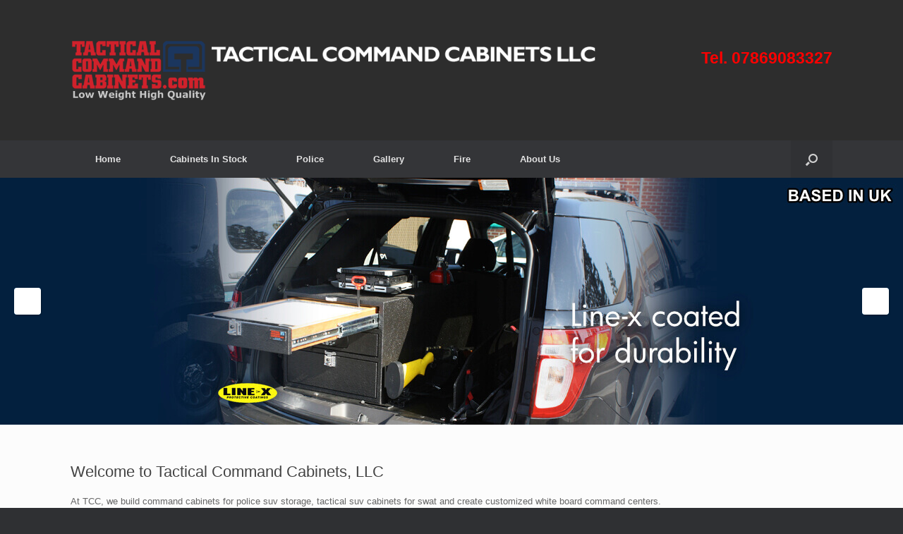

--- FILE ---
content_type: text/html; charset=UTF-8
request_url: https://tacticalcommandcabinets.com/
body_size: 10982
content:
<!DOCTYPE html>
<html dir="ltr" lang="en-US">
<head>
	<meta charset="UTF-8" />
	<meta http-equiv="X-UA-Compatible" content="IE=10" />
	
	<link rel="profile" href="http://gmpg.org/xfn/11" />
	<link rel="pingback" href="https://tacticalcommandcabinets.com/xmlrpc.php" />
		<style>img:is([sizes="auto" i], [sizes^="auto," i]) { contain-intrinsic-size: 3000px 1500px }</style>
	
		<!-- All in One SEO 4.8.1.1 - aioseo.com -->
		<title>police vehicle storage equipment storage, suv cabinets line-x coated. light weight cabinets. police suv equipment storage.</title>
	<meta name="description" content="Welcome to Tactical Command Cabinets, LLC At TCC, we build command cabinets for police suv storage, tactical suv cabinets for swat and create customized white board command centers. The suv cabinet storage systems are used when a police incident occurs, our cabinets store AR15&#039;s and 40mm less lethal guns. We have designed a mini command" />
	<meta name="robots" content="max-image-preview:large" />
	<meta name="keywords" content="police vehicle storage,command cabinets,ford explorer,chevy tahoe command cabinets,,emergency vehicle cabinets,mobile command units,custom design. tactical vehicle storage." />
	<link rel="canonical" href="https://tacticalcommandcabinets.com/" />
	<meta name="generator" content="All in One SEO (AIOSEO) 4.8.1.1" />
		<script type="application/ld+json" class="aioseo-schema">
			{"@context":"https:\/\/schema.org","@graph":[{"@type":"BreadcrumbList","@id":"https:\/\/tacticalcommandcabinets.com\/#breadcrumblist","itemListElement":[{"@type":"ListItem","@id":"https:\/\/tacticalcommandcabinets.com\/#listItem","position":1,"name":"Home"}]},{"@type":"Organization","@id":"https:\/\/tacticalcommandcabinets.com\/#organization","name":"Tactical Command Cabinets,LLC","url":"https:\/\/tacticalcommandcabinets.com\/"},{"@type":"WebPage","@id":"https:\/\/tacticalcommandcabinets.com\/#webpage","url":"https:\/\/tacticalcommandcabinets.com\/","name":"police vehicle storage equipment storage, suv cabinets line-x coated. light weight cabinets. police suv equipment storage.","description":"Welcome to Tactical Command Cabinets, LLC At TCC, we build command cabinets for police suv storage, tactical suv cabinets for swat and create customized white board command centers. The suv cabinet storage systems are used when a police incident occurs, our cabinets store AR15's and 40mm less lethal guns. We have designed a mini command","inLanguage":"en-US","isPartOf":{"@id":"https:\/\/tacticalcommandcabinets.com\/#website"},"breadcrumb":{"@id":"https:\/\/tacticalcommandcabinets.com\/#breadcrumblist"},"datePublished":"2014-07-09T19:05:58+00:00","dateModified":"2025-04-22T22:52:53+00:00"},{"@type":"WebSite","@id":"https:\/\/tacticalcommandcabinets.com\/#website","url":"https:\/\/tacticalcommandcabinets.com\/","name":"Tactical Command Cabinets,LLC","inLanguage":"en-US","publisher":{"@id":"https:\/\/tacticalcommandcabinets.com\/#organization"}}]}
		</script>
		<!-- All in One SEO -->

<link rel="alternate" type="application/rss+xml" title="Tactical Command Cabinets,LLC &raquo; Feed" href="https://tacticalcommandcabinets.com/feed/" />
<link rel="alternate" type="application/rss+xml" title="Tactical Command Cabinets,LLC &raquo; Comments Feed" href="https://tacticalcommandcabinets.com/comments/feed/" />
<link rel="alternate" type="application/rss+xml" title="Tactical Command Cabinets,LLC &raquo; Home Comments Feed" href="https://tacticalcommandcabinets.com/home/feed/" />
<script type="text/javascript">
/* <![CDATA[ */
window._wpemojiSettings = {"baseUrl":"https:\/\/s.w.org\/images\/core\/emoji\/16.0.1\/72x72\/","ext":".png","svgUrl":"https:\/\/s.w.org\/images\/core\/emoji\/16.0.1\/svg\/","svgExt":".svg","source":{"concatemoji":"https:\/\/tacticalcommandcabinets.com\/wp-includes\/js\/wp-emoji-release.min.js?ver=6.8.3"}};
/*! This file is auto-generated */
!function(s,n){var o,i,e;function c(e){try{var t={supportTests:e,timestamp:(new Date).valueOf()};sessionStorage.setItem(o,JSON.stringify(t))}catch(e){}}function p(e,t,n){e.clearRect(0,0,e.canvas.width,e.canvas.height),e.fillText(t,0,0);var t=new Uint32Array(e.getImageData(0,0,e.canvas.width,e.canvas.height).data),a=(e.clearRect(0,0,e.canvas.width,e.canvas.height),e.fillText(n,0,0),new Uint32Array(e.getImageData(0,0,e.canvas.width,e.canvas.height).data));return t.every(function(e,t){return e===a[t]})}function u(e,t){e.clearRect(0,0,e.canvas.width,e.canvas.height),e.fillText(t,0,0);for(var n=e.getImageData(16,16,1,1),a=0;a<n.data.length;a++)if(0!==n.data[a])return!1;return!0}function f(e,t,n,a){switch(t){case"flag":return n(e,"\ud83c\udff3\ufe0f\u200d\u26a7\ufe0f","\ud83c\udff3\ufe0f\u200b\u26a7\ufe0f")?!1:!n(e,"\ud83c\udde8\ud83c\uddf6","\ud83c\udde8\u200b\ud83c\uddf6")&&!n(e,"\ud83c\udff4\udb40\udc67\udb40\udc62\udb40\udc65\udb40\udc6e\udb40\udc67\udb40\udc7f","\ud83c\udff4\u200b\udb40\udc67\u200b\udb40\udc62\u200b\udb40\udc65\u200b\udb40\udc6e\u200b\udb40\udc67\u200b\udb40\udc7f");case"emoji":return!a(e,"\ud83e\udedf")}return!1}function g(e,t,n,a){var r="undefined"!=typeof WorkerGlobalScope&&self instanceof WorkerGlobalScope?new OffscreenCanvas(300,150):s.createElement("canvas"),o=r.getContext("2d",{willReadFrequently:!0}),i=(o.textBaseline="top",o.font="600 32px Arial",{});return e.forEach(function(e){i[e]=t(o,e,n,a)}),i}function t(e){var t=s.createElement("script");t.src=e,t.defer=!0,s.head.appendChild(t)}"undefined"!=typeof Promise&&(o="wpEmojiSettingsSupports",i=["flag","emoji"],n.supports={everything:!0,everythingExceptFlag:!0},e=new Promise(function(e){s.addEventListener("DOMContentLoaded",e,{once:!0})}),new Promise(function(t){var n=function(){try{var e=JSON.parse(sessionStorage.getItem(o));if("object"==typeof e&&"number"==typeof e.timestamp&&(new Date).valueOf()<e.timestamp+604800&&"object"==typeof e.supportTests)return e.supportTests}catch(e){}return null}();if(!n){if("undefined"!=typeof Worker&&"undefined"!=typeof OffscreenCanvas&&"undefined"!=typeof URL&&URL.createObjectURL&&"undefined"!=typeof Blob)try{var e="postMessage("+g.toString()+"("+[JSON.stringify(i),f.toString(),p.toString(),u.toString()].join(",")+"));",a=new Blob([e],{type:"text/javascript"}),r=new Worker(URL.createObjectURL(a),{name:"wpTestEmojiSupports"});return void(r.onmessage=function(e){c(n=e.data),r.terminate(),t(n)})}catch(e){}c(n=g(i,f,p,u))}t(n)}).then(function(e){for(var t in e)n.supports[t]=e[t],n.supports.everything=n.supports.everything&&n.supports[t],"flag"!==t&&(n.supports.everythingExceptFlag=n.supports.everythingExceptFlag&&n.supports[t]);n.supports.everythingExceptFlag=n.supports.everythingExceptFlag&&!n.supports.flag,n.DOMReady=!1,n.readyCallback=function(){n.DOMReady=!0}}).then(function(){return e}).then(function(){var e;n.supports.everything||(n.readyCallback(),(e=n.source||{}).concatemoji?t(e.concatemoji):e.wpemoji&&e.twemoji&&(t(e.twemoji),t(e.wpemoji)))}))}((window,document),window._wpemojiSettings);
/* ]]> */
</script>
<style id='wp-emoji-styles-inline-css' type='text/css'>

	img.wp-smiley, img.emoji {
		display: inline !important;
		border: none !important;
		box-shadow: none !important;
		height: 1em !important;
		width: 1em !important;
		margin: 0 0.07em !important;
		vertical-align: -0.1em !important;
		background: none !important;
		padding: 0 !important;
	}
</style>
<link rel='stylesheet' id='wp-block-library-css' href='https://tacticalcommandcabinets.com/wp-includes/css/dist/block-library/style.min.css?ver=6.8.3' type='text/css' media='all' />
<style id='classic-theme-styles-inline-css' type='text/css'>
/*! This file is auto-generated */
.wp-block-button__link{color:#fff;background-color:#32373c;border-radius:9999px;box-shadow:none;text-decoration:none;padding:calc(.667em + 2px) calc(1.333em + 2px);font-size:1.125em}.wp-block-file__button{background:#32373c;color:#fff;text-decoration:none}
</style>
<style id='global-styles-inline-css' type='text/css'>
:root{--wp--preset--aspect-ratio--square: 1;--wp--preset--aspect-ratio--4-3: 4/3;--wp--preset--aspect-ratio--3-4: 3/4;--wp--preset--aspect-ratio--3-2: 3/2;--wp--preset--aspect-ratio--2-3: 2/3;--wp--preset--aspect-ratio--16-9: 16/9;--wp--preset--aspect-ratio--9-16: 9/16;--wp--preset--color--black: #000000;--wp--preset--color--cyan-bluish-gray: #abb8c3;--wp--preset--color--white: #ffffff;--wp--preset--color--pale-pink: #f78da7;--wp--preset--color--vivid-red: #cf2e2e;--wp--preset--color--luminous-vivid-orange: #ff6900;--wp--preset--color--luminous-vivid-amber: #fcb900;--wp--preset--color--light-green-cyan: #7bdcb5;--wp--preset--color--vivid-green-cyan: #00d084;--wp--preset--color--pale-cyan-blue: #8ed1fc;--wp--preset--color--vivid-cyan-blue: #0693e3;--wp--preset--color--vivid-purple: #9b51e0;--wp--preset--gradient--vivid-cyan-blue-to-vivid-purple: linear-gradient(135deg,rgba(6,147,227,1) 0%,rgb(155,81,224) 100%);--wp--preset--gradient--light-green-cyan-to-vivid-green-cyan: linear-gradient(135deg,rgb(122,220,180) 0%,rgb(0,208,130) 100%);--wp--preset--gradient--luminous-vivid-amber-to-luminous-vivid-orange: linear-gradient(135deg,rgba(252,185,0,1) 0%,rgba(255,105,0,1) 100%);--wp--preset--gradient--luminous-vivid-orange-to-vivid-red: linear-gradient(135deg,rgba(255,105,0,1) 0%,rgb(207,46,46) 100%);--wp--preset--gradient--very-light-gray-to-cyan-bluish-gray: linear-gradient(135deg,rgb(238,238,238) 0%,rgb(169,184,195) 100%);--wp--preset--gradient--cool-to-warm-spectrum: linear-gradient(135deg,rgb(74,234,220) 0%,rgb(151,120,209) 20%,rgb(207,42,186) 40%,rgb(238,44,130) 60%,rgb(251,105,98) 80%,rgb(254,248,76) 100%);--wp--preset--gradient--blush-light-purple: linear-gradient(135deg,rgb(255,206,236) 0%,rgb(152,150,240) 100%);--wp--preset--gradient--blush-bordeaux: linear-gradient(135deg,rgb(254,205,165) 0%,rgb(254,45,45) 50%,rgb(107,0,62) 100%);--wp--preset--gradient--luminous-dusk: linear-gradient(135deg,rgb(255,203,112) 0%,rgb(199,81,192) 50%,rgb(65,88,208) 100%);--wp--preset--gradient--pale-ocean: linear-gradient(135deg,rgb(255,245,203) 0%,rgb(182,227,212) 50%,rgb(51,167,181) 100%);--wp--preset--gradient--electric-grass: linear-gradient(135deg,rgb(202,248,128) 0%,rgb(113,206,126) 100%);--wp--preset--gradient--midnight: linear-gradient(135deg,rgb(2,3,129) 0%,rgb(40,116,252) 100%);--wp--preset--font-size--small: 13px;--wp--preset--font-size--medium: 20px;--wp--preset--font-size--large: 36px;--wp--preset--font-size--x-large: 42px;--wp--preset--spacing--20: 0.44rem;--wp--preset--spacing--30: 0.67rem;--wp--preset--spacing--40: 1rem;--wp--preset--spacing--50: 1.5rem;--wp--preset--spacing--60: 2.25rem;--wp--preset--spacing--70: 3.38rem;--wp--preset--spacing--80: 5.06rem;--wp--preset--shadow--natural: 6px 6px 9px rgba(0, 0, 0, 0.2);--wp--preset--shadow--deep: 12px 12px 50px rgba(0, 0, 0, 0.4);--wp--preset--shadow--sharp: 6px 6px 0px rgba(0, 0, 0, 0.2);--wp--preset--shadow--outlined: 6px 6px 0px -3px rgba(255, 255, 255, 1), 6px 6px rgba(0, 0, 0, 1);--wp--preset--shadow--crisp: 6px 6px 0px rgba(0, 0, 0, 1);}:where(.is-layout-flex){gap: 0.5em;}:where(.is-layout-grid){gap: 0.5em;}body .is-layout-flex{display: flex;}.is-layout-flex{flex-wrap: wrap;align-items: center;}.is-layout-flex > :is(*, div){margin: 0;}body .is-layout-grid{display: grid;}.is-layout-grid > :is(*, div){margin: 0;}:where(.wp-block-columns.is-layout-flex){gap: 2em;}:where(.wp-block-columns.is-layout-grid){gap: 2em;}:where(.wp-block-post-template.is-layout-flex){gap: 1.25em;}:where(.wp-block-post-template.is-layout-grid){gap: 1.25em;}.has-black-color{color: var(--wp--preset--color--black) !important;}.has-cyan-bluish-gray-color{color: var(--wp--preset--color--cyan-bluish-gray) !important;}.has-white-color{color: var(--wp--preset--color--white) !important;}.has-pale-pink-color{color: var(--wp--preset--color--pale-pink) !important;}.has-vivid-red-color{color: var(--wp--preset--color--vivid-red) !important;}.has-luminous-vivid-orange-color{color: var(--wp--preset--color--luminous-vivid-orange) !important;}.has-luminous-vivid-amber-color{color: var(--wp--preset--color--luminous-vivid-amber) !important;}.has-light-green-cyan-color{color: var(--wp--preset--color--light-green-cyan) !important;}.has-vivid-green-cyan-color{color: var(--wp--preset--color--vivid-green-cyan) !important;}.has-pale-cyan-blue-color{color: var(--wp--preset--color--pale-cyan-blue) !important;}.has-vivid-cyan-blue-color{color: var(--wp--preset--color--vivid-cyan-blue) !important;}.has-vivid-purple-color{color: var(--wp--preset--color--vivid-purple) !important;}.has-black-background-color{background-color: var(--wp--preset--color--black) !important;}.has-cyan-bluish-gray-background-color{background-color: var(--wp--preset--color--cyan-bluish-gray) !important;}.has-white-background-color{background-color: var(--wp--preset--color--white) !important;}.has-pale-pink-background-color{background-color: var(--wp--preset--color--pale-pink) !important;}.has-vivid-red-background-color{background-color: var(--wp--preset--color--vivid-red) !important;}.has-luminous-vivid-orange-background-color{background-color: var(--wp--preset--color--luminous-vivid-orange) !important;}.has-luminous-vivid-amber-background-color{background-color: var(--wp--preset--color--luminous-vivid-amber) !important;}.has-light-green-cyan-background-color{background-color: var(--wp--preset--color--light-green-cyan) !important;}.has-vivid-green-cyan-background-color{background-color: var(--wp--preset--color--vivid-green-cyan) !important;}.has-pale-cyan-blue-background-color{background-color: var(--wp--preset--color--pale-cyan-blue) !important;}.has-vivid-cyan-blue-background-color{background-color: var(--wp--preset--color--vivid-cyan-blue) !important;}.has-vivid-purple-background-color{background-color: var(--wp--preset--color--vivid-purple) !important;}.has-black-border-color{border-color: var(--wp--preset--color--black) !important;}.has-cyan-bluish-gray-border-color{border-color: var(--wp--preset--color--cyan-bluish-gray) !important;}.has-white-border-color{border-color: var(--wp--preset--color--white) !important;}.has-pale-pink-border-color{border-color: var(--wp--preset--color--pale-pink) !important;}.has-vivid-red-border-color{border-color: var(--wp--preset--color--vivid-red) !important;}.has-luminous-vivid-orange-border-color{border-color: var(--wp--preset--color--luminous-vivid-orange) !important;}.has-luminous-vivid-amber-border-color{border-color: var(--wp--preset--color--luminous-vivid-amber) !important;}.has-light-green-cyan-border-color{border-color: var(--wp--preset--color--light-green-cyan) !important;}.has-vivid-green-cyan-border-color{border-color: var(--wp--preset--color--vivid-green-cyan) !important;}.has-pale-cyan-blue-border-color{border-color: var(--wp--preset--color--pale-cyan-blue) !important;}.has-vivid-cyan-blue-border-color{border-color: var(--wp--preset--color--vivid-cyan-blue) !important;}.has-vivid-purple-border-color{border-color: var(--wp--preset--color--vivid-purple) !important;}.has-vivid-cyan-blue-to-vivid-purple-gradient-background{background: var(--wp--preset--gradient--vivid-cyan-blue-to-vivid-purple) !important;}.has-light-green-cyan-to-vivid-green-cyan-gradient-background{background: var(--wp--preset--gradient--light-green-cyan-to-vivid-green-cyan) !important;}.has-luminous-vivid-amber-to-luminous-vivid-orange-gradient-background{background: var(--wp--preset--gradient--luminous-vivid-amber-to-luminous-vivid-orange) !important;}.has-luminous-vivid-orange-to-vivid-red-gradient-background{background: var(--wp--preset--gradient--luminous-vivid-orange-to-vivid-red) !important;}.has-very-light-gray-to-cyan-bluish-gray-gradient-background{background: var(--wp--preset--gradient--very-light-gray-to-cyan-bluish-gray) !important;}.has-cool-to-warm-spectrum-gradient-background{background: var(--wp--preset--gradient--cool-to-warm-spectrum) !important;}.has-blush-light-purple-gradient-background{background: var(--wp--preset--gradient--blush-light-purple) !important;}.has-blush-bordeaux-gradient-background{background: var(--wp--preset--gradient--blush-bordeaux) !important;}.has-luminous-dusk-gradient-background{background: var(--wp--preset--gradient--luminous-dusk) !important;}.has-pale-ocean-gradient-background{background: var(--wp--preset--gradient--pale-ocean) !important;}.has-electric-grass-gradient-background{background: var(--wp--preset--gradient--electric-grass) !important;}.has-midnight-gradient-background{background: var(--wp--preset--gradient--midnight) !important;}.has-small-font-size{font-size: var(--wp--preset--font-size--small) !important;}.has-medium-font-size{font-size: var(--wp--preset--font-size--medium) !important;}.has-large-font-size{font-size: var(--wp--preset--font-size--large) !important;}.has-x-large-font-size{font-size: var(--wp--preset--font-size--x-large) !important;}
:where(.wp-block-post-template.is-layout-flex){gap: 1.25em;}:where(.wp-block-post-template.is-layout-grid){gap: 1.25em;}
:where(.wp-block-columns.is-layout-flex){gap: 2em;}:where(.wp-block-columns.is-layout-grid){gap: 2em;}
:root :where(.wp-block-pullquote){font-size: 1.5em;line-height: 1.6;}
</style>
<link rel='stylesheet' id='testimonial-style-css' href='https://tacticalcommandcabinets.com/wp-content/plugins/simple-testimonials/css/style.css?ver=6.8.3' type='text/css' media='all' />
<link rel='stylesheet' id='siteorigin-panels-front-css' href='https://tacticalcommandcabinets.com/wp-content/plugins/siteorigin-panels/css/front-flex.min.css?ver=2.31.7' type='text/css' media='all' />
<link rel='stylesheet' id='dashicons-css' href='https://tacticalcommandcabinets.com/wp-includes/css/dashicons.min.css?ver=6.8.3' type='text/css' media='all' />
<link rel='stylesheet' id='thickbox-css' href='https://tacticalcommandcabinets.com/wp-includes/js/thickbox/thickbox.css?ver=6.8.3' type='text/css' media='all' />
<link rel='stylesheet' id='auto-thickbox-css' href='https://tacticalcommandcabinets.com/wp-content/plugins/auto-thickbox/css/styles-pre39.css?ver=20140420' type='text/css' media='all' />
<link rel='stylesheet' id='theme-name-parent-style-css' href='https://tacticalcommandcabinets.com/wp-content/themes/vantage/style.css?ver=0.1' type='text/css' media='all' />
<link rel='stylesheet' id='vantage-style-css' href='https://tacticalcommandcabinets.com/wp-content/themes/vantage-child/style.css?ver=2.4.4' type='text/css' media='all' />
<link rel='stylesheet' id='font-awesome-css' href='https://tacticalcommandcabinets.com/wp-content/themes/vantage/fontawesome/css/font-awesome.css?ver=4.2.0' type='text/css' media='all' />
<link rel='stylesheet' id='siteorigin-mobilenav-css' href='https://tacticalcommandcabinets.com/wp-content/themes/vantage/premium/extras/mobilenav/css/mobilenav.css?ver=2.4.4' type='text/css' media='all' />
<link rel='stylesheet' id='vantage-premium-css' href='https://tacticalcommandcabinets.com/wp-content/themes/vantage/premium/style.css?ver=2.4.4' type='text/css' media='all' />
<script type="text/javascript" src="https://tacticalcommandcabinets.com/wp-includes/js/jquery/jquery.min.js?ver=3.7.1" id="jquery-core-js"></script>
<script type="text/javascript" src="https://tacticalcommandcabinets.com/wp-includes/js/jquery/jquery-migrate.min.js?ver=3.4.1" id="jquery-migrate-js"></script>
<script type="text/javascript" src="https://tacticalcommandcabinets.com/wp-content/themes/vantage/js/jquery.flexslider.min.js?ver=2.1" id="jquery-flexslider-js"></script>
<script type="text/javascript" src="https://tacticalcommandcabinets.com/wp-content/themes/vantage/js/jquery.touchSwipe.min.js?ver=1.6.6" id="jquery-touchswipe-js"></script>
<script type="text/javascript" src="https://tacticalcommandcabinets.com/wp-content/themes/vantage/js/jquery.theme-main.min.js?ver=2.4.4" id="vantage-main-js"></script>
<script type="text/javascript" src="https://tacticalcommandcabinets.com/wp-content/themes/vantage/premium/extras/ajax-comments/ajax-comments.min.js?ver=2.4.4" id="siteorigin-ajax-comments-js"></script>
<script type="text/javascript" id="siteorigin-mobilenav-js-extra">
/* <![CDATA[ */
var mobileNav = {"search":"","text":{"navigate":"Menu","back":"Back","close":"Close"},"nextIconUrl":"https:\/\/tacticalcommandcabinets.com\/wp-content\/themes\/vantage\/premium\/extras\/mobilenav\/images\/next.png"};
/* ]]> */
</script>
<script type="text/javascript" src="https://tacticalcommandcabinets.com/wp-content/themes/vantage/premium/extras/mobilenav/js/mobilenav.min.js?ver=2.4.4" id="siteorigin-mobilenav-js"></script>
<link rel="https://api.w.org/" href="https://tacticalcommandcabinets.com/wp-json/" /><link rel="alternate" title="JSON" type="application/json" href="https://tacticalcommandcabinets.com/wp-json/wp/v2/pages/320" /><link rel="EditURI" type="application/rsd+xml" title="RSD" href="https://tacticalcommandcabinets.com/xmlrpc.php?rsd" />
<meta name="generator" content="WordPress 6.8.3" />
<link rel='shortlink' href='https://tacticalcommandcabinets.com/' />
<link rel="alternate" title="oEmbed (JSON)" type="application/json+oembed" href="https://tacticalcommandcabinets.com/wp-json/oembed/1.0/embed?url=https%3A%2F%2Ftacticalcommandcabinets.com%2F" />
<link rel="alternate" title="oEmbed (XML)" type="text/xml+oembed" href="https://tacticalcommandcabinets.com/wp-json/oembed/1.0/embed?url=https%3A%2F%2Ftacticalcommandcabinets.com%2F&#038;format=xml" />

<script type='text/javascript'>
/* <![CDATA[ */
var thickboxL10n = {"next":"Next &gt;","prev":"&lt; Prev","image":"Image","of":"of","close":"Close","loadingAnimation":"https:\/\/tacticalcommandcabinets.com\/wp-content\/plugins\/auto-thickbox\/images\/loadingAnimation.gif"};
try{convertEntities(thickboxL10n);}catch(e){};;
/* ]]> */
</script>
	<!--[if lt IE 9]>
		<script src="https://tacticalcommandcabinets.com/wp-content/themes/vantage/js/html5.js" type="text/javascript"></script>
	<![endif]-->
	<!--[if (gte IE 6)&(lte IE 8)]>
		<script type="text/javascript" src="https://tacticalcommandcabinets.com/wp-content/themes/vantage/js/selectivizr.js"></script>
	<![endif]-->
	<meta name="viewport" content="width=device-width, initial-scale=1" />	<style type="text/css">
		.so-mobilenav-mobile + * { display: none; }
		@media screen and (max-width: 480px) { .so-mobilenav-mobile + * { display: block; } .so-mobilenav-standard + * { display: none; } }
	</style>
	<meta name="bmi-version" content="1.4.8" />	<style type="text/css" media="screen">
		#footer-widgets .widget { width: 25%; }
		@media screen and (max-width: 640px) {
			#footer-widgets .widget { width: auto; float: none; }
		}
	</style>
	<style media="all" id="siteorigin-panels-layouts-head">/* Layout 320 */ #pgc-320-0-0 { width:100%;width:calc(100% - ( 0 * 30px ) ) } #pg-320-0 , #pl-320 .so-panel { margin-bottom:35px } #pgc-320-1-0 , #pgc-320-1-1 , #pgc-320-1-2 { width:33.3333%;width:calc(33.3333% - ( 0.66666666666667 * 30px ) ) } #pl-320 .so-panel:last-of-type { margin-bottom:0px } @media (max-width:780px){ #pg-320-0.panel-no-style, #pg-320-0.panel-has-style > .panel-row-style, #pg-320-0 , #pg-320-1.panel-no-style, #pg-320-1.panel-has-style > .panel-row-style, #pg-320-1 { -webkit-flex-direction:column;-ms-flex-direction:column;flex-direction:column } #pg-320-0 > .panel-grid-cell , #pg-320-0 > .panel-row-style > .panel-grid-cell , #pg-320-1 > .panel-grid-cell , #pg-320-1 > .panel-row-style > .panel-grid-cell { width:100%;margin-right:0 } #pgc-320-1-0 , #pgc-320-1-1 { margin-bottom:30px } #pl-320 .panel-grid-cell { padding:0 } #pl-320 .panel-grid .panel-grid-cell-empty { display:none } #pl-320 .panel-grid .panel-grid-cell-mobile-last { margin-bottom:0px }  } </style><style type="text/css" id="vantage-footer-widgets">#footer-widgets aside { width : 25%; } </style> <style type="text/css" id="customizer-css">.entry-content a, .entry-content a:visited, #secondary a, #secondary a:visited, #masthead .hgroup a, #masthead .hgroup a:visited { color: #1e73be } #masthead { background-color: #0a0a0a } </style><link rel="icon" href="https://tacticalcommandcabinets.com/wp-content/uploads/cropped-Tatical-command-cabinet-1-32x32.jpg" sizes="32x32" />
<link rel="icon" href="https://tacticalcommandcabinets.com/wp-content/uploads/cropped-Tatical-command-cabinet-1-192x192.jpg" sizes="192x192" />
<link rel="apple-touch-icon" href="https://tacticalcommandcabinets.com/wp-content/uploads/cropped-Tatical-command-cabinet-1-180x180.jpg" />
<meta name="msapplication-TileImage" content="https://tacticalcommandcabinets.com/wp-content/uploads/cropped-Tatical-command-cabinet-1-270x270.jpg" />
</head>

<body class="home wp-singular page-template page-template-home-panels page-template-home-panels-php page page-id-320 wp-theme-vantage wp-child-theme-vantage-child siteorigin-panels siteorigin-panels-before-js siteorigin-panels-home metaslider-plugin responsive layout-full no-js has-sidebar has-menu-search mobilenav">


<div id="page-wrapper">

	
	<header id="masthead" class="site-header" role="banner">

	<div class="hgroup full-container">
		<a href="https://tacticalcommandcabinets.com/" title="Tactical Command Cabinets,LLC" rel="home" class="logo"><img src="https://tacticalcommandcabinets.com/wp-content/uploads/TACC-logo2.png"  class="logo-no-height-constrain"  width="750"  height="89"  alt="Tactical Command Cabinets,LLC Logo"  /></a>

		
			<div id="header-sidebar" >
				<aside id="block-3" class="widget widget_block">
<h2 class="wp-block-heading">Tel. 07869083327</h2>
</aside>			</div>

		
	</div><!-- .hgroup.full-container -->

	
<nav role="navigation" class="site-navigation main-navigation primary use-sticky-menu">

	<div class="full-container">
							<div id="search-icon">
				<div id="search-icon-icon"><div class="vantage-icon-search"></div></div>
				
<form method="get" class="searchform" action="https://tacticalcommandcabinets.com/" role="search">
	<input type="text" class="field" name="s" value="" placeholder="Search"/>
</form>
			</div>
		
					<div id="so-mobilenav-standard-1" data-id="1" class="so-mobilenav-standard"></div><div class="menu-public-works-container"><ul id="menu-public-works" class="menu"><li id="menu-item-67" class="menu-item menu-item-type-custom menu-item-object-custom current-menu-item current_page_item menu-item-67"><a href="/" aria-current="page"><span class="icon"></span>Home</a></li>
<li id="menu-item-202" class="menu-item menu-item-type-post_type menu-item-object-page menu-item-has-children menu-item-202"><a href="https://tacticalcommandcabinets.com/cabinets-in-stock/">Cabinets In Stock</a>
<ul class="sub-menu">
	<li id="menu-item-1290" class="menu-item menu-item-type-post_type menu-item-object-page menu-item-1290"><a href="https://tacticalcommandcabinets.com/detective-undercover-storage-solutions/">Detective undercover</a></li>
	<li id="menu-item-629" class="menu-item menu-item-type-post_type menu-item-object-page menu-item-629"><a href="https://tacticalcommandcabinets.com/police-gang-suv/">Gang Unit SUV</a></li>
	<li id="menu-item-1294" class="menu-item menu-item-type-post_type menu-item-object-page menu-item-1294"><a href="https://tacticalcommandcabinets.com/public-works-truck/">Public works truck</a></li>
</ul>
</li>
<li id="menu-item-60" class="menu-item menu-item-type-post_type menu-item-object-page menu-item-has-children menu-item-60"><a href="https://tacticalcommandcabinets.com/police-explorer/">Police</a>
<ul class="sub-menu">
	<li id="menu-item-509" class="menu-item menu-item-type-post_type menu-item-object-page menu-item-509"><a href="https://tacticalcommandcabinets.com/police-explorer/watch-command/">Mini Command Post for SUV</a></li>
</ul>
</li>
<li id="menu-item-274" class="menu-item menu-item-type-post_type menu-item-object-page menu-item-has-children menu-item-274"><a href="https://tacticalcommandcabinets.com/cabinets-in-stock/gallery/">Gallery</a>
<ul class="sub-menu">
	<li id="menu-item-56" class="menu-item menu-item-type-post_type menu-item-object-page menu-item-56"><a href="https://tacticalcommandcabinets.com/custom/">Custom</a></li>
</ul>
</li>
<li id="menu-item-57" class="menu-item menu-item-type-post_type menu-item-object-page menu-item-57"><a href="https://tacticalcommandcabinets.com/fire/">Fire</a></li>
<li id="menu-item-50" class="menu-item menu-item-type-post_type menu-item-object-page menu-item-has-children menu-item-50"><a href="https://tacticalcommandcabinets.com/about/">About Us</a>
<ul class="sub-menu">
	<li id="menu-item-52" class="menu-item menu-item-type-post_type menu-item-object-page menu-item-52"><a href="https://tacticalcommandcabinets.com/about/testimonials/">Testimonials</a></li>
	<li id="menu-item-53" class="menu-item menu-item-type-post_type menu-item-object-page menu-item-53"><a href="https://tacticalcommandcabinets.com/blog/">Blog</a></li>
	<li id="menu-item-55" class="menu-item menu-item-type-post_type menu-item-object-page menu-item-55"><a href="https://tacticalcommandcabinets.com/contact/">Contact</a></li>
</ul>
</li>
</ul></div><div id="so-mobilenav-mobile-1" data-id="1" class="so-mobilenav-mobile"></div><div class="menu-mobilenav-container"><ul id="mobile-nav-item-wrap-1" class="menu"><li><a href="#" class="mobilenav-main-link" data-id="1"><span class="mobile-nav-icon"></span>Menu</a></li></ul></div>			</div>
</nav><!-- .site-navigation .main-navigation -->
</header><!-- #masthead .site-header -->
	
	<div id="main-slider" data-stretch="true"><div id="metaslider-id-1464" style="width: 100%; margin: 0 auto;" class="ml-slider-3-98-0 metaslider metaslider-flex metaslider-1464 ml-slider hide-navigation-smartphone hide-navigation-tablet hide-navigation-laptop hide-navigation-desktop ms-theme-bitono has-dots-nav" role="region" aria-roledescription="Slideshow" aria-label="New Slideshow" data-width="700">
    <div id="metaslider_container_1464">
        <div id="metaslider_1464">
            <ul class='slides'>
                <li style="display: block; width: 100%;" class="slide-1477 ms-image " aria-roledescription="slide" aria-label="slide-1477" data-date="2025-04-24 04:01:50"><img width="1280" height="350" src="https://tacticalcommandcabinets.com/wp-content/uploads/home-gallery-v1.jpg" class="slider-1464 slide-1477" alt="" rel="" title="home-gallery-v1" decoding="async" fetchpriority="high" srcset="https://tacticalcommandcabinets.com/wp-content/uploads/home-gallery-v1.jpg 1280w, https://tacticalcommandcabinets.com/wp-content/uploads/home-gallery-v1-300x82.jpg 300w, https://tacticalcommandcabinets.com/wp-content/uploads/home-gallery-v1-1024x280.jpg 1024w, https://tacticalcommandcabinets.com/wp-content/uploads/home-gallery-v1-768x210.jpg 768w" sizes="(max-width: 1280px) 100vw, 1280px" /></li>
                <li style="display: none; width: 100%;" class="slide-1478 ms-image " aria-roledescription="slide" aria-label="slide-1478" data-date="2025-04-24 04:01:55"><img width="1280" height="350" src="https://tacticalcommandcabinets.com/wp-content/uploads/home-gallery-v2.jpg" class="slider-1464 slide-1478" alt="" rel="" title="home-gallery-v2" decoding="async" srcset="https://tacticalcommandcabinets.com/wp-content/uploads/home-gallery-v2.jpg 1280w, https://tacticalcommandcabinets.com/wp-content/uploads/home-gallery-v2-300x82.jpg 300w, https://tacticalcommandcabinets.com/wp-content/uploads/home-gallery-v2-1024x280.jpg 1024w, https://tacticalcommandcabinets.com/wp-content/uploads/home-gallery-v2-768x210.jpg 768w" sizes="(max-width: 1280px) 100vw, 1280px" /></li>
                <li style="display: none; width: 100%;" class="slide-1479 ms-image " aria-roledescription="slide" aria-label="slide-1479" data-date="2025-04-24 04:01:59"><img width="1280" height="350" src="https://tacticalcommandcabinets.com/wp-content/uploads/home-gallery-v3.jpg" class="slider-1464 slide-1479" alt="" rel="" title="home-gallery-v3" decoding="async" srcset="https://tacticalcommandcabinets.com/wp-content/uploads/home-gallery-v3.jpg 1280w, https://tacticalcommandcabinets.com/wp-content/uploads/home-gallery-v3-300x82.jpg 300w, https://tacticalcommandcabinets.com/wp-content/uploads/home-gallery-v3-1024x280.jpg 1024w, https://tacticalcommandcabinets.com/wp-content/uploads/home-gallery-v3-768x210.jpg 768w" sizes="(max-width: 1280px) 100vw, 1280px" /></li>
                <li style="display: none; width: 100%;" class="slide-1480 ms-image " aria-roledescription="slide" aria-label="slide-1480" data-date="2025-04-24 04:02:01"><img width="1280" height="350" src="https://tacticalcommandcabinets.com/wp-content/uploads/home-gallery-v4.jpg" class="slider-1464 slide-1480" alt="" rel="" title="home-gallery-v4" decoding="async" srcset="https://tacticalcommandcabinets.com/wp-content/uploads/home-gallery-v4.jpg 1280w, https://tacticalcommandcabinets.com/wp-content/uploads/home-gallery-v4-300x82.jpg 300w, https://tacticalcommandcabinets.com/wp-content/uploads/home-gallery-v4-1024x280.jpg 1024w, https://tacticalcommandcabinets.com/wp-content/uploads/home-gallery-v4-768x210.jpg 768w" sizes="(max-width: 1280px) 100vw, 1280px" /></li>
            </ul>
        </div>
        
    </div>
</div></div>
	
	<div id="main" class="site-main">
		<div class="full-container">
			
<div id="primary" class="content-area">
	<div id="content" class="site-content" role="main">
		<div class="entry-content">
			<div id="pl-320"  class="panel-layout" ><div id="pg-320-0"  class="panel-grid panel-no-style" ><div id="pgc-320-0-0"  class="panel-grid-cell" ><div id="panel-320-0-0-0" class="so-panel widget widget_text panel-first-child panel-last-child" data-index="0" >			<div class="textwidget"><h1>Welcome to Tactical Command Cabinets, LLC</h1>
At TCC, we build command cabinets for police suv storage, tactical suv cabinets for swat and create customized white board command centers.
<br><br>
The suv cabinet storage systems are used when a police incident occurs, our cabinets store AR15's  and 40mm less lethal guns. We have designed a mini command center for police suv's  that have tactical command boards built in.
Our command cabinets are made of premium grade plywood and red birch hardwood. We coat most of our cabinets with line-x bed-liner coating to give extra strength and durability.
<br><br>
<a href="
http://www.thinkipm.com/clientprs/taccc/taccc1015.html" target="_blank" class="home-btn press">Read our new press release</a> &nbsp;&nbsp;&nbsp;&nbsp;&nbsp;<a href="
https://youtu.be/m4Gb59bSf4I" target="_blank" class="home-btn video">View our new Police Vehicle Video</a></div>
		</div></div></div><div id="pg-320-1"  class="panel-grid panel-no-style" ><div id="pgc-320-1-0"  class="panel-grid-cell" ><div id="panel-320-1-0-0" class="so-panel widget widget_circleicon-widget panel-first-child" data-index="1" >		<div class="circle-icon-box circle-icon-position-top circle-icon-hide-box circle-icon-size-large">
			<div class="circle-icon-wrapper">
                <a href="/explorer-pd/" class="link-icon">				<div class="circle-icon" style="background-image: url(https://tacticalcommandcabinets.com/wp-content/uploads/2014-10-14-22.04.05.jpg);background-color: #1a3e66">
									</div>
                </a>			</div>

            <a href="/explorer-pd/" class="link-title">			<h4>Police</h4>            </a>
			<p class="text">Command Cabinets and suv storage</p>							<a href="/explorer-pd/" class="more-button">More Info <i></i></a>
					</div>
		</div><div id="panel-320-1-0-1" class="so-panel widget widget_text panel-last-child" data-index="2" >			<div class="textwidget">At Tactical Command Cabinets, LLC (TCC) we have cabinets in stock for the Ford Explorer PD and watch command unit. We also have cabinets to fit the Chevy Tahoe. Our craftsmen use high-quality plywood and solid birch with dado joints for strength.

</div>
		</div></div><div id="pgc-320-1-1"  class="panel-grid-cell" ><div id="panel-320-1-1-0" class="so-panel widget widget_circleicon-widget panel-first-child" data-index="3" >		<div class="circle-icon-box circle-icon-position-top circle-icon-hide-box circle-icon-size-large">
			<div class="circle-icon-wrapper">
                <a href="/fire/" class="link-icon">				<div class="circle-icon" style="background-image: url(https://tacticalcommandcabinets.com/wp-content/uploads/fire12.jpg);background-color: #f00">
									</div>
                </a>			</div>

            <a href="/fire/" class="link-title">			<h4>Fire</h4>            </a>
			<p class="text">Battalion Chief vehicle</p>							<a href="/fire/" class="more-button">More Info <i></i></a>
					</div>
		</div><div id="panel-320-1-1-1" class="so-panel widget widget_text panel-last-child" data-index="4" >			<div class="textwidget">The cabinets we build for fire departments are usually customized to suit each departments needs.We polish the finish to give a smooth feel and high-gloss look. File and Map drawers built into the cabinetry provide extra storage for markers, towels, etc. Custom cut-outs for radios can be built per specs.
</div>
		</div></div><div id="pgc-320-1-2"  class="panel-grid-cell" ><div id="panel-320-1-2-0" class="so-panel widget widget_circleicon-widget panel-first-child" data-index="5" >		<div class="circle-icon-box circle-icon-position-top circle-icon-hide-box circle-icon-size-large">
			<div class="circle-icon-wrapper">
                <a href="/in-stock/gallery/" class="link-icon">				<div class="circle-icon" style="background-image: url(https://tacticalcommandcabinets.com/wp-content/uploads/public-works-truck.jpg)">
									</div>
                </a>			</div>

            <a href="/in-stock/gallery/" class="link-title">			<h4>Gallery</h4>            </a>
			<p class="text">Public works &amp; other vehicles </p>							<a href="/in-stock/gallery/" class="more-button">More Info <i></i></a>
					</div>
		</div><div id="panel-320-1-2-1" class="so-panel widget widget_text panel-last-child" data-index="6" >			<div class="textwidget">Our gallery features work we’ve done for local police and fire departments (or for law enforcement, fire departments and public works, etc.). We build our cabinets with plywood for less weight and red birch for reinforcement. We take pride in the details and our excellent craftsmanship. For more information contact us via e-mail: <a href="mailto:mckeowndesign@yahoo.com" style="color:#f00">mckeowndesign@yahoo.com</a> or whatsapp text to: 07869083327
</div>
		</div></div></div></div>		</div>
	</div><!-- #content .site-content -->
</div><!-- #primary .content-area -->

					</div><!-- .full-container -->
	</div><!-- #main .site-main -->

	
	
	<footer id="colophon" class="site-footer" role="contentinfo">

	<div id="footer-widgets" class="full-container">
		
		<aside id="recent-posts-3" class="widget widget_recent_entries">
		<h3 class="widget-title">Recent Blog Posts</h3>
		<ul>
											<li>
					<a href="https://tacticalcommandcabinets.com/gun-box-storage/">Gun Box storage</a>
									</li>
											<li>
					<a href="https://tacticalcommandcabinets.com/gun-boxes/">Gun Boxes</a>
									</li>
											<li>
					<a href="https://tacticalcommandcabinets.com/police-undercover-gun-storage/">Police undercover gun storage</a>
									</li>
											<li>
					<a href="https://tacticalcommandcabinets.com/custom-console-for-fire-department/">Custom console for fire department</a>
									</li>
											<li>
					<a href="https://tacticalcommandcabinets.com/trying-to-find-the-right-command-post/">Trying to find the right command post</a>
									</li>
					</ul>

		</aside><aside id="text-2" class="widget widget_text"><h3 class="widget-title">About Us</h3>			<div class="textwidget">Tactical Command Cabinets LLC specializes in the creation of custom cabinetry for law enforcement and rescue vehicles.</div>
		</aside><aside id="text-10" class="widget widget_text"><h3 class="widget-title">Visit us!</h3>			<div class="textwidget"><a href="https://www.facebook.com/pages/tacticalcommandcabinetscom/725223307498387" target="_blank"><img src="https://tacticalcommandcabinets.com/wp-content/uploads/fb.png" width="55"></a> <a href="https://twitter.com/tcctenfour" target="_blank"><img src="https://tacticalcommandcabinets.com/wp-content/uploads/tw.png" width="55"></a> <a href="https://instagram.com/command_cabinets/" target="_blank"><img src="https://tacticalcommandcabinets.com/wp-content/uploads/ig.png" width="55"></a> <a href="https://plus.google.com/104151020179600947478" target="_blank"><img src="https://tacticalcommandcabinets.com/wp-content/uploads/gp.png" width="55"></a></div>
		</aside><aside id="origin_button-2" class="widget widget_origin_button"><div class="origin-widget origin-widget-button origin-widget-button-vantage_flat-red align-center"><a href="/contact/" >
	Contact Us</a>
</div></aside>	</div><!-- #footer-widgets -->

	
	
</footer><!-- #colophon .site-footer -->
	
</div><!-- #page-wrapper -->


<script type="speculationrules">
{"prefetch":[{"source":"document","where":{"and":[{"href_matches":"\/*"},{"not":{"href_matches":["\/wp-*.php","\/wp-admin\/*","\/wp-content\/uploads\/*","\/wp-content\/*","\/wp-content\/plugins\/*","\/wp-content\/themes\/vantage-child\/*","\/wp-content\/themes\/vantage\/*","\/*\\?(.+)"]}},{"not":{"selector_matches":"a[rel~=\"nofollow\"]"}},{"not":{"selector_matches":".no-prefetch, .no-prefetch a"}}]},"eagerness":"conservative"}]}
</script>
<style>.origin-widget.origin-widget-button-vantage_flat-red a{display:inline-block;padding:11px 45px 10px 45px;-webkit-border-radius:4px;-moz-border-radius:4px;border-radius:4px;color:#FFFDD9;font-size:1em;font-family:inherit;font-weight:500;text-decoration:none;text-shadow:0 1px 0 #BA0001;text-align:center;border-bottom:2px solid #C10006;background:#db0019;background:-webkit-gradient(linear,left bottom,left top,color-stop(0,#D90018),color-stop(1,#DD051A));background:-ms-linear-gradient(bottom,#D90018,#DD051A);background:-moz-linear-gradient(center bottom,#D90018 0%,#DD051A 100%);background:-o-linear-gradient(#DD051A,#D90018)}.origin-widget.origin-widget-button-vantage_flat-red a:hover{background:#E2131E;background:-webkit-gradient(linear,left bottom,left top,color-stop(0,#D40014),color-stop(1,#E2131E));background:-ms-linear-gradient(bottom,#D40014,#E2131E);background:-moz-linear-gradient(center bottom,#D40014 0%,#E2131E 100%);background:-o-linear-gradient(#E2131E,#D40014)}.origin-widget.origin-widget-button-vantage_flat-red a:active{background:#D10012;background:-webkit-gradient(linear,left bottom,left top,color-stop(0,#D10012),color-stop(1,#db0019));background:-ms-linear-gradient(bottom,#D10012,#db0019);background:-moz-linear-gradient(center bottom,#D10012 0%,#db0019 100%);background:-o-linear-gradient(#db0019,#D10012);-webkit-box-shadow:none;-moz-box-shadow:none;box-shadow:none;padding-top:12px;padding-bottom:9px}.origin-widget.origin-widget-button-vantage_flat-red.align-left{text-align:left}.origin-widget.origin-widget-button-vantage_flat-red.align-right{text-align:right}.origin-widget.origin-widget-button-vantage_flat-red.align-center{text-align:center}.origin-widget.origin-widget-button-vantage_flat-red.align-justify a{display:block}</style><a href="#" id="scroll-to-top" title="Back To Top"><span class="vantage-icon-arrow-up"></span></a><link rel='stylesheet' id='so-css-vantage-css' href='https://tacticalcommandcabinets.com/wp-content/uploads/so-css/so-css-vantage.css?ver=1745277819' type='text/css' media='all' />
<link rel='stylesheet' id='metaslider-flex-slider-css' href='https://tacticalcommandcabinets.com/wp-content/plugins/ml-slider/assets/sliders/flexslider/flexslider.css?ver=3.98.0' type='text/css' media='all' property='stylesheet' />
<link rel='stylesheet' id='metaslider-public-css' href='https://tacticalcommandcabinets.com/wp-content/plugins/ml-slider/assets/metaslider/public.css?ver=3.98.0' type='text/css' media='all' property='stylesheet' />
<style id='metaslider-public-inline-css' type='text/css'>
#metaslider-id-1464 .flexslider .flex-direction-nav li a { background-color: rgb(30,115,190) }
#metaslider-id-1464 .flexslider .flex-direction-nav li a:hover { background-color: rgb(30,115,190) }
#metaslider-id-1464 .flexslider .flex-direction-nav li a:after { background-color: #ffffff }
#metaslider-id-1464 .flexslider .flex-direction-nav li a:hover:after { background-color: #ffffff }
#metaslider-id-1464 .flexslider .flex-control-nav li a:not(.flex-active) { background-color: rgb(30,115,190) }
#metaslider-id-1464 .flexslider .flex-control-nav li a:hover { background-color: rgb(22,89,137) }
#metaslider-id-1464 .flexslider .flex-control-nav li a.flex-active { background-color: rgb(255,255,255) }
#metaslider-id-1464 .flexslider .caption-wrap { background: linear-gradient(to bottom, rgba(0,0,0,0), rgb(1,111,185)) }
#metaslider-id-1464 .flexslider .caption-wrap { color: #ffffff }
#metaslider-id-1464 .flexslider .caption-wrap a { color: rgb(250,244,97) }
#metaslider-id-1464 .flexslider .flex-pauseplay .flex-pause, #metaslider-id-1464 .flexslider .flex-pauseplay .flex-play { background-color: #000000 }
#metaslider-id-1464 .flexslider .flex-pauseplay a:hover { background-color: #000000 }
#metaslider-id-1464 .flexslider .flex-pauseplay a:before { color: #ffffff }
#metaslider-id-1464 .flexslider .flex-pauseplay a:hover:before { color: #ffffff }
#metaslider-id-1464 .slides li { background-color: #fff }
#metaslider-id-1464 .flexslider .flex-progress-bar { background-color: #fff }
@media only screen and (max-width: 767px) {body.metaslider-plugin:after { display: none; content: "smartphone"; } .hide-arrows-smartphone .flex-direction-nav, .hide-navigation-smartphone .flex-control-paging, .hide-navigation-smartphone .flex-control-nav, .hide-navigation-smartphone .filmstrip, .hide-slideshow-smartphone, .metaslider-hidden-content.hide-smartphone{ display: none!important; }}@media only screen and (min-width : 768px) and (max-width: 1023px) {body.metaslider-plugin:after { display: none; content: "tablet"; } .hide-arrows-tablet .flex-direction-nav, .hide-navigation-tablet .flex-control-paging, .hide-navigation-tablet .flex-control-nav, .hide-navigation-tablet .filmstrip, .hide-slideshow-tablet, .metaslider-hidden-content.hide-tablet{ display: none!important; }}@media only screen and (min-width : 1024px) and (max-width: 1439px) {body.metaslider-plugin:after { display: none; content: "laptop"; } .hide-arrows-laptop .flex-direction-nav, .hide-navigation-laptop .flex-control-paging, .hide-navigation-laptop .flex-control-nav, .hide-navigation-laptop .filmstrip, .hide-slideshow-laptop, .metaslider-hidden-content.hide-laptop{ display: none!important; }}@media only screen and (min-width : 1440px) {body.metaslider-plugin:after { display: none; content: "desktop"; } .hide-arrows-desktop .flex-direction-nav, .hide-navigation-desktop .flex-control-paging, .hide-navigation-desktop .flex-control-nav, .hide-navigation-desktop .filmstrip, .hide-slideshow-desktop, .metaslider-hidden-content.hide-desktop{ display: none!important; }}
</style>
<link rel='stylesheet' id='metaslider_bitono_theme_styles-css' href='https://tacticalcommandcabinets.com/wp-content/plugins/ml-slider/themes/bitono/v1.0.0/style.css?ver=1.0.0' type='text/css' media='all' property='stylesheet' />
<script type="text/javascript" src="https://tacticalcommandcabinets.com/wp-content/plugins/auto-thickbox/js/auto-thickbox.min.js?ver=20150514" id="thickbox-js"></script>
<script type="text/javascript" src="https://tacticalcommandcabinets.com/wp-content/plugins/ml-slider/assets/sliders/flexslider/jquery.flexslider.min.js?ver=3.98.0" id="metaslider-flex-slider-js"></script>
<script type="text/javascript" id="metaslider-flex-slider-js-after">
/* <![CDATA[ */
var metaslider_1464 = function($) {$('#metaslider_1464').addClass('flexslider');
            $('#metaslider_1464').flexslider({ 
                slideshowSpeed:5000,
                animation:"fade",
                controlNav:true,
                directionNav:true,
                pauseOnHover:true,
                direction:"horizontal",
                reverse:false,
                keyboard:true,
                touch:true,
                animationSpeed:600,
                prevText:"Previous",
                nextText:"Next",
                smoothHeight:false,
                fadeFirstSlide:false,
                slideshow:true,
                pausePlay:false,
                showPlayText:false,
                playText:false,
                pauseText:false
            });
            $(document).trigger('metaslider/initialized', '#metaslider_1464');
        };
        var timer_metaslider_1464 = function() {
            var slider = !window.jQuery ? window.setTimeout(timer_metaslider_1464, 100) : !jQuery.isReady ? window.setTimeout(timer_metaslider_1464, 1) : metaslider_1464(window.jQuery);
        };
        timer_metaslider_1464();
/* ]]> */
</script>
<script type="text/javascript" id="metaslider-script-js-extra">
/* <![CDATA[ */
var wpData = {"baseUrl":"https:\/\/tacticalcommandcabinets.com"};
/* ]]> */
</script>
<script type="text/javascript" src="https://tacticalcommandcabinets.com/wp-content/plugins/ml-slider/assets/metaslider/script.min.js?ver=3.98.0" id="metaslider-script-js"></script>
<script type="text/javascript" src="https://tacticalcommandcabinets.com/wp-content/plugins/ml-slider/themes/bitono/v1.0.0/script.js?ver=1.0.0" id="metaslider_{$this-&gt;id}_theme_script-js"></script>
<script>document.body.className = document.body.className.replace("siteorigin-panels-before-js","");</script>
</body>
</html>

--- FILE ---
content_type: text/css
request_url: https://tacticalcommandcabinets.com/wp-content/themes/vantage-child/style.css?ver=2.4.4
body_size: -20
content:
/*
Theme Name: Vantage Child
Template: vantage
Version: 1.0
*/

/*JAMES CUSTOM STYLES*/

#masthead.site-header {background-color:#2d2d2d; }

/*
Vantage Theme, remove max width/layer centering.
Usage: Copy and paste this code into Appearance > Custom CSS or your own Custom CSS module.
*/
body.responsive.layout-full #page-wrapper .metaslider .full-container,
.layout-full #page-wrapper .metaslider .full-container {
max-width: none;
}

.metaslider.metaslider-nivo { display:block !important; width:100%; min-height:350px; }

.metaslider.metaslider-nivo img { display:block !important; }

.img-border { border:6px solid #000; }

.interactive img { border:6px solid #000; }

@media (min-width:320px) and (max-width:720px) {
.interactive { display:none; }
}

.mobile-only { display:none; }

@media (min-width:320px) and (max-width:720px) {
.mobile-only { display:block; }
}

.break { width:100%; height:2px; clear:both; }

.contact-form p { float:left; margin-right:20px; }

.left { float:left; margin:0 10px 10px 0; }

.right { float:right; margin:0 0 10px 10px; }

a.home-btn { padding:10px !important; color:#fff; font-size:18px; }

a.home-btn.press { background:#d1212b !important; }

a.home-btn.video { background:#009ACD !important; }



--- FILE ---
content_type: text/css
request_url: https://tacticalcommandcabinets.com/wp-content/uploads/so-css/so-css-vantage.css?ver=1745277819
body_size: -143
content:
a.home-btn { padding:10px !important; color:#fff !important; font-size:18px; }

a.home-btn.press { background:#d1212b !important; color:#fff; text-decoration:none; }

a.home-btn.video { background:#009ACD !important; text-decoration:none }

.header-info { font-size:20px; color:#f00; text-align:right; margin-top:10px; }

#masthead .hgroup #header-sidebar { position:relative; float:right; padding-top:5px; padding-bottom:5px; }

#header-sidebar .widget_block h2 {
		color: red;
		font-size:1.8em;
		font-weight:800;
		margin-top:1em;
}

@media screen and (min-width:768px) and (max-width:1160px) {
  
  a.home-btn { clear:left; margin:5px 0 !important; display:block; }
  
  .header-info { font-size:20px; text-align:center;  }
  
  #masthead .hgroup #header-sidebar { position:relative; float:left; margin-left:35%; padding-top:5px; padding-bottom:5px; }
  
}

@media screen and (max-width:767px) {
  
  a.home-btn { clear:left; margin:5px 0 !important; display:block; }
  
  .header-info { font-size:16px; text-align:center; }
}

--- FILE ---
content_type: text/css
request_url: https://tacticalcommandcabinets.com/wp-content/plugins/ml-slider/themes/bitono/v1.0.0/style.css?ver=1.0.0
body_size: 239
content:
.metaslider.ms-theme-bitono:not(.has-carousel-mode) .flexslider .caption-wrap .caption,.metaslider.ms-theme-bitono:not(.has-carousel-mode) .flexslider .youtube .play_button,.metaslider.ms-theme-bitono:not(.has-carousel-mode) .flexslider .vjs-big-play-button{animation-name:bitono_fadeOut;animation-delay:0.5s;animation-duration:0.5s;animation-fill-mode:both}.metaslider.ms-theme-bitono:not(.has-carousel-mode) .flexslider .flex-active-slide .caption-wrap .caption,.metaslider.ms-theme-bitono:not(.has-carousel-mode) .flexslider .flex-active-slide .youtube .play_button,.metaslider.ms-theme-bitono:not(.has-carousel-mode) .flexslider .flex-active-slide .vjs-big-play-button{animation-name:bitono_fadeIn}.metaslider.ms-theme-bitono .flexslider .slides>li>a{z-index:0;position:relative}.metaslider.ms-theme-bitono .flexslider .slides>li>a img{z-index:2;position:relative}.metaslider.ms-theme-bitono .flexslider .caption-wrap{background:linear-gradient(to bottom, rgba(0,0,0,0), #016fb9);opacity:1;height:100%;bottom:0;transform:translateY(0)}.metaslider.ms-theme-bitono .flexslider .caption-wrap .caption{padding:20px 70px;text-align:center;top:50%;transform:translateY(-50%);position:absolute;width:100%;text-shadow:1px 1px 2px rgba(0,0,0,0.3);box-sizing:border-box;z-index:2}.metaslider.ms-theme-bitono .flexslider .caption-wrap .caption p{margin:0 0 15px}.metaslider.ms-theme-bitono .flexslider .caption-wrap .caption a{color:#f3ea28;text-decoration:underline}.metaslider.ms-theme-bitono .flexslider .caption-wrap .caption a:hover,.metaslider.ms-theme-bitono .flexslider .caption-wrap .caption a:focus{color:#faf461;background:none}.metaslider.ms-theme-bitono .flexslider .flex-direction-nav a{height:38px;width:38px;background-repeat:no-repeat;background-position:center;background-color:#dd6923;background-size:18px auto;background-image:none;box-shadow:1px 1px 2px rgba(0,0,0,0.3) !important;border-radius:4px;top:calc(50% + 20px);transform:translateY(-50%)}.metaslider.ms-theme-bitono .flexslider .flex-direction-nav a:focus{background-color:#dd6923;outline:none}.metaslider.ms-theme-bitono .flexslider .flex-direction-nav a:after{background-color:#fff;mask-repeat:no-repeat;mask-size:12px auto;content:'';display:table;width:100%;height:100%;position:absolute;top:0;mask-position:center}.metaslider.ms-theme-bitono .flexslider .flex-direction-nav a.flex-prev{left:20px}.metaslider.ms-theme-bitono .flexslider .flex-direction-nav a.flex-prev:after{mask-image:url(images/left.svg);mask-position:center center}.metaslider.ms-theme-bitono .flexslider .flex-direction-nav a.flex-next{right:20px}.metaslider.ms-theme-bitono .flexslider .flex-direction-nav a.flex-next:after{mask-image:url(images/right.svg)}.metaslider.ms-theme-bitono .flexslider .flex-control-paging li a{font-size:0;text-indent:99999px;overflow:hidden}.metaslider.ms-theme-bitono .flexslider .flex-control-nav{bottom:20px}.metaslider.ms-theme-bitono .flexslider .flex-control-nav li a{box-shadow:1px 1px 2px rgba(0,0,0,0.3) !important;background:#dd6923;margin:0 5px;border-radius:2px;opacity:0.8}.metaslider.ms-theme-bitono .flexslider .flex-control-nav li a:hover,.metaslider.ms-theme-bitono .flexslider .flex-control-nav li a:focus{opacity:1}.metaslider.ms-theme-bitono .flexslider .flex-control-nav li a.flex-active{background:#fff}.metaslider.ms-theme-bitono .flexslider .flex-pauseplay a{left:20px;bottom:10px}.metaslider.ms-theme-bitono.has-onhover-arrows .flex-direction-nav li{opacity:0}.metaslider.ms-theme-bitono.has-onhover-arrows:hover .flex-direction-nav li{opacity:1}.metaslider.ms-theme-bitono.has-onhover-arrows:hover .flex-direction-nav a{opacity:1}@keyframes bitono_fadeIn{0%{opacity:0}100%{opacity:1}}@keyframes bitono_fadeOut{0%{opacity:1}100%{opacity:0}}


--- FILE ---
content_type: text/javascript
request_url: https://tacticalcommandcabinets.com/wp-content/plugins/ml-slider/themes/bitono/v1.0.0/script.js?ver=1.0.0
body_size: -207
content:
(function($) {
	$(document).on('metaslider/initialized', function (e, identifier) {
		if ($(identifier).closest('.metaslider.ms-theme-bitono').length) {
			var slideshow = $(identifier);

			// We look for Image slides only
			slideshow.find('.slides > li.ms-image').each(function() {
				var slide = $(this);
				var caption = slide.find('.caption-wrap');
				var link = slide.find('.metaslider_image_link');

				if (caption.length > 0 && link.length > 0 && !link.hasClass('__link_ready')) {
					link.addClass('__link_ready');
					caption.css('cursor','pointer');
					caption.find('a').on('click', function(e) {
						// Prevent click event reaching caption
						e.stopPropagation();
					});

					caption.on('click', function() {
						window.open(link.attr('href'), link.attr('target') || '_self');
					});
				}
			});
		}
	});
})(jQuery)


